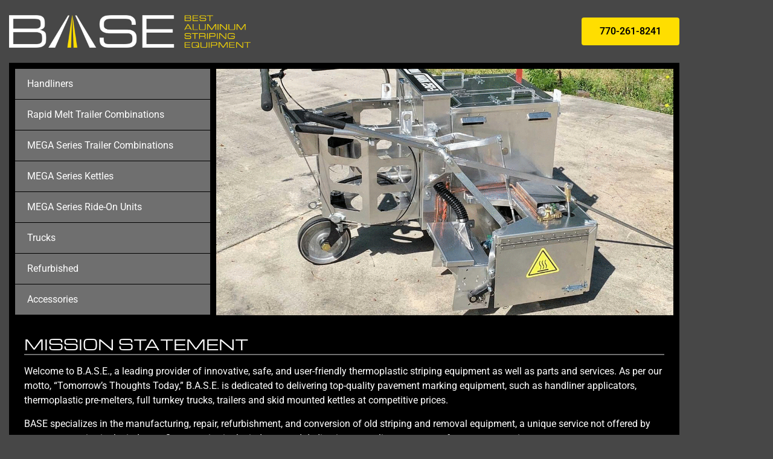

--- FILE ---
content_type: text/css
request_url: https://bestase.com/wp-content/uploads/elementor/css/post-40.css?ver=1768873652
body_size: 1000
content:
.elementor-40 .elementor-element.elementor-element-605baac.ob-is-breaking-bad > .elementor-container{justify-content:flex-start !important;flex-direction:row;}.elementor-40 .elementor-element.elementor-element-605baac.ob-is-breaking-bad.ob-bb-inner > .elementor-container{justify-content:flex-start !important;flex-direction:row;}.elementor-40 .elementor-element.elementor-element-605baac.ob-is-breaking-bad.ob-is-glider > .elementor-container.swiper-vertical{flex-direction:column;}.elementor-40 .elementor-element.elementor-element-605baac.ob-is-breaking-bad.ob-is-glider.ob-bb-inner > .elementor-container.swiper-vertical{flex-direction:column;}.elementor-40 .elementor-element.elementor-element-605baac.ob-is-breaking-bad.ob-bb-inner{width:100%;flex:unset;align-self:inherit;}.elementor-40 .elementor-element.elementor-element-23bced3.elementor-column{align-self:inherit;cursor:default;}.elementor-40 .elementor-element.elementor-element-23bced3 > .elementor-element-populated{padding:0px 15px 0px 15px;}.elementor-40 .elementor-element.elementor-element-9d50f4a.ob-is-breaking-bad > .elementor-container{justify-content:flex-start !important;flex-direction:row;}.elementor-40 .elementor-element.elementor-element-9d50f4a.ob-is-breaking-bad.ob-bb-inner > .elementor-container{justify-content:flex-start !important;flex-direction:row;}.elementor-40 .elementor-element.elementor-element-9d50f4a.ob-is-breaking-bad.ob-is-glider > .elementor-container.swiper-vertical{flex-direction:column;}.elementor-40 .elementor-element.elementor-element-9d50f4a.ob-is-breaking-bad.ob-is-glider.ob-bb-inner > .elementor-container.swiper-vertical{flex-direction:column;}.elementor-40 .elementor-element.elementor-element-9d50f4a.ob-is-breaking-bad.ob-bb-inner{width:100%;flex:unset;align-self:inherit;}.elementor-40 .elementor-element.elementor-element-29529fa.elementor-column{align-self:inherit;cursor:default;}.elementor-40 .elementor-element.elementor-element-29529fa > .elementor-element-populated{transition:background 0.3s, border 0.3s, border-radius 0.3s, box-shadow 0.3s;padding:0px 15px 0px 15px;}.elementor-40 .elementor-element.elementor-element-29529fa > .elementor-element-populated > .elementor-background-overlay{transition:background 0.3s, border-radius 0.3s, opacity 0.3s;}.elementor-40 .elementor-element.elementor-element-28b4293:not(.elementor-motion-effects-element-type-background), .elementor-40 .elementor-element.elementor-element-28b4293 > .elementor-motion-effects-container > .elementor-motion-effects-layer{background-color:var( --e-global-color-feeae51 );}.elementor-40 .elementor-element.elementor-element-28b4293.ob-is-breaking-bad > .elementor-container{justify-content:flex-start !important;flex-direction:row;}.elementor-40 .elementor-element.elementor-element-28b4293.ob-is-breaking-bad.ob-bb-inner > .elementor-container{justify-content:flex-start !important;flex-direction:row;}.elementor-40 .elementor-element.elementor-element-28b4293.ob-is-breaking-bad.ob-is-glider > .elementor-container.swiper-vertical{flex-direction:column;}.elementor-40 .elementor-element.elementor-element-28b4293.ob-is-breaking-bad.ob-is-glider.ob-bb-inner > .elementor-container.swiper-vertical{flex-direction:column;}.elementor-40 .elementor-element.elementor-element-28b4293.ob-is-breaking-bad.ob-bb-inner{width:100%;flex:unset;align-self:inherit;}.elementor-40 .elementor-element.elementor-element-28b4293{transition:background 0.3s, border 0.3s, border-radius 0.3s, box-shadow 0.3s;padding:0px 0px 0px 0px;}.elementor-40 .elementor-element.elementor-element-28b4293 > .elementor-background-overlay{transition:background 0.3s, border-radius 0.3s, opacity 0.3s;}.elementor-bc-flex-widget .elementor-40 .elementor-element.elementor-element-a1bef54.elementor-column .elementor-widget-wrap{align-items:center;}.elementor-40 .elementor-element.elementor-element-a1bef54.elementor-column.elementor-element[data-element_type="column"] > .elementor-widget-wrap.elementor-element-populated{align-content:center;align-items:center;}.elementor-40 .elementor-element.elementor-element-a1bef54 > .elementor-widget-wrap > .elementor-widget:not(.elementor-widget__width-auto):not(.elementor-widget__width-initial):not(:last-child):not(.elementor-absolute){margin-block-end:0px;}.elementor-40 .elementor-element.elementor-element-a1bef54.elementor-column{width:100%;align-self:inherit;cursor:default;}.elementor-40 .elementor-element.elementor-element-a1bef54 > .elementor-element-populated{padding:25px 25px 25px 25px;}.elementor-40 .elementor-element.elementor-element-b9e864b.ob-harakiri{writing-mode:inherit;}.elementor-40 .elementor-element.elementor-element-b9e864b.ob-harakiri .elementor-heading-title{writing-mode:inherit;}.elementor-40 .elementor-element.elementor-element-b9e864b.ob-harakiri div{writing-mode:inherit;}.elementor-40 .elementor-element.elementor-element-b9e864b .elementor-heading-title{font-family:"Michroma", Sans-serif;font-weight:400;text-transform:uppercase;color:var( --e-global-color-ec36a9e );}.elementor-40 .elementor-element.elementor-element-b9e864b.ob-harakiri > div, .elementor-40 .elementor-element.elementor-element-b9e864b.ob-harakiri > h1, .elementor-40 .elementor-element.elementor-element-b9e864b.ob-harakiri > h2, .elementor-40 .elementor-element.elementor-element-b9e864b.ob-harakiri > h3, .elementor-40 .elementor-element.elementor-element-b9e864b.ob-harakiri > h4, .elementor-40 .elementor-element.elementor-element-b9e864b.ob-harakiri > h5, .elementor-40 .elementor-element.elementor-element-b9e864b.ob-harakiri > h6, .elementor-40 .elementor-element.elementor-element-b9e864b.ob-harakiri > p{transform:rotate(0deg);}.elementor-40 .elementor-element.elementor-element-b9e864b > div{text-indent:0px;mix-blend-mode:inherit;}.elementor-40 .elementor-element.elementor-element-08ca74c{--divider-border-style:solid;--divider-color:var( --e-global-color-952ff05 );--divider-border-width:2px;}.elementor-40 .elementor-element.elementor-element-08ca74c > .elementor-widget-container{margin:5px 0px 0px 0px;}.elementor-40 .elementor-element.elementor-element-08ca74c .elementor-divider-separator{width:100%;}.elementor-40 .elementor-element.elementor-element-08ca74c .elementor-divider{padding-block-start:0px;padding-block-end:0px;}.elementor-40 .elementor-element.elementor-element-6bc342b.ob-harakiri{writing-mode:inherit;}.elementor-40 .elementor-element.elementor-element-6bc342b.ob-harakiri .elementor-heading-title{writing-mode:inherit;}.elementor-40 .elementor-element.elementor-element-6bc342b.ob-harakiri div{writing-mode:inherit;}.elementor-40 .elementor-element.elementor-element-6bc342b > .elementor-widget-container{margin:15px 0px 0px 0px;}.elementor-40 .elementor-element.elementor-element-6bc342b{color:var( --e-global-color-ec36a9e );}.elementor-40 .elementor-element.elementor-element-6bc342b.ob-harakiri > div, .elementor-40 .elementor-element.elementor-element-6bc342b.ob-harakiri > h1, .elementor-40 .elementor-element.elementor-element-6bc342b.ob-harakiri > h2, .elementor-40 .elementor-element.elementor-element-6bc342b.ob-harakiri > h3, .elementor-40 .elementor-element.elementor-element-6bc342b.ob-harakiri > h4, .elementor-40 .elementor-element.elementor-element-6bc342b.ob-harakiri > h5, .elementor-40 .elementor-element.elementor-element-6bc342b.ob-harakiri > h6, .elementor-40 .elementor-element.elementor-element-6bc342b.ob-harakiri > p{transform:rotate(0deg);}.elementor-40 .elementor-element.elementor-element-6bc342b > div{text-indent:0px;mix-blend-mode:inherit;}.elementor-40 .elementor-element.elementor-element-1547067.ob-harakiri{writing-mode:inherit;}.elementor-40 .elementor-element.elementor-element-1547067.ob-harakiri .elementor-heading-title{writing-mode:inherit;}.elementor-40 .elementor-element.elementor-element-1547067.ob-harakiri div{writing-mode:inherit;}.elementor-40 .elementor-element.elementor-element-1547067 > .elementor-widget-container{margin:15px 0px 0px 0px;}.elementor-40 .elementor-element.elementor-element-1547067{font-size:20px;color:var( --e-global-color-ec36a9e );}.elementor-40 .elementor-element.elementor-element-1547067.ob-harakiri > div, .elementor-40 .elementor-element.elementor-element-1547067.ob-harakiri > h1, .elementor-40 .elementor-element.elementor-element-1547067.ob-harakiri > h2, .elementor-40 .elementor-element.elementor-element-1547067.ob-harakiri > h3, .elementor-40 .elementor-element.elementor-element-1547067.ob-harakiri > h4, .elementor-40 .elementor-element.elementor-element-1547067.ob-harakiri > h5, .elementor-40 .elementor-element.elementor-element-1547067.ob-harakiri > h6, .elementor-40 .elementor-element.elementor-element-1547067.ob-harakiri > p{transform:rotate(0deg);}.elementor-40 .elementor-element.elementor-element-1547067 > div{text-indent:0px;mix-blend-mode:inherit;}html, body{overflow-x:auto;}@media(max-width:1024px){.elementor-40 .elementor-element.elementor-element-b9e864b .elementor-heading-title{font-size:20px;}.elementor-40 .elementor-element.elementor-element-1547067{font-size:16px;}}@media(max-width:767px){.elementor-40 .elementor-element.elementor-element-23bced3 > .elementor-element-populated{padding:0px 5px 0px 5px;}.elementor-40 .elementor-element.elementor-element-29529fa > .elementor-element-populated{padding:0px 5px 0px 5px;}.elementor-40 .elementor-element.elementor-element-a1bef54.elementor-column{width:100%;}.elementor-40 .elementor-element.elementor-element-a1bef54 > .elementor-element-populated{padding:10px 10px 10px 10px;}.elementor-40 .elementor-element.elementor-element-b9e864b .elementor-heading-title{font-size:16px;}}

--- FILE ---
content_type: text/css
request_url: https://bestase.com/wp-content/uploads/elementor/css/post-14.css?ver=1768873652
body_size: 740
content:
.elementor-14 .elementor-element.elementor-element-a1d6807.ob-is-breaking-bad > .elementor-container{justify-content:flex-start !important;flex-direction:row;}.elementor-14 .elementor-element.elementor-element-a1d6807.ob-is-breaking-bad.ob-bb-inner > .elementor-container{justify-content:flex-start !important;flex-direction:row;}.elementor-14 .elementor-element.elementor-element-a1d6807.ob-is-breaking-bad.ob-is-glider > .elementor-container.swiper-vertical{flex-direction:column;}.elementor-14 .elementor-element.elementor-element-a1d6807.ob-is-breaking-bad.ob-is-glider.ob-bb-inner > .elementor-container.swiper-vertical{flex-direction:column;}.elementor-14 .elementor-element.elementor-element-a1d6807.ob-is-breaking-bad.ob-bb-inner{width:100%;flex:unset;align-self:inherit;}.elementor-14 .elementor-element.elementor-element-a1d6807{padding:10px 0px 10px 0px;}.elementor-bc-flex-widget .elementor-14 .elementor-element.elementor-element-99d4dbe.elementor-column .elementor-widget-wrap{align-items:center;}.elementor-14 .elementor-element.elementor-element-99d4dbe.elementor-column.elementor-element[data-element_type="column"] > .elementor-widget-wrap.elementor-element-populated{align-content:center;align-items:center;}.elementor-14 .elementor-element.elementor-element-99d4dbe.elementor-column{width:50%;align-self:inherit;cursor:default;}.elementor-14 .elementor-element.elementor-element-ff4ba98{text-align:start;}.elementor-14 .elementor-element.elementor-element-ff4ba98 img{width:400px;}.elementor-bc-flex-widget .elementor-14 .elementor-element.elementor-element-75501a5.elementor-column .elementor-widget-wrap{align-items:center;}.elementor-14 .elementor-element.elementor-element-75501a5.elementor-column.elementor-element[data-element_type="column"] > .elementor-widget-wrap.elementor-element-populated{align-content:center;align-items:center;}.elementor-14 .elementor-element.elementor-element-75501a5.elementor-column > .elementor-widget-wrap{justify-content:flex-end;}.elementor-14 .elementor-element.elementor-element-75501a5.elementor-column{width:50%;align-self:inherit;cursor:default;}.elementor-14 .elementor-element.elementor-element-5a4294d .elementor-button{background-color:var( --e-global-color-1222565 );font-family:"Roboto", Sans-serif;font-weight:600;fill:var( --e-global-color-feeae51 );color:var( --e-global-color-feeae51 );}.elementor-14 .elementor-element.elementor-element-5a4294d .elementor-button:hover, .elementor-14 .elementor-element.elementor-element-5a4294d .elementor-button:focus{background-color:var( --e-global-color-a932ba4 );}.elementor-14 .elementor-element.elementor-element-5a4294d{width:auto;max-width:auto;align-self:center;}.elementor-bc-flex-widget .elementor-14 .elementor-element.elementor-element-25181f2.elementor-column .elementor-widget-wrap{align-items:center;}.elementor-14 .elementor-element.elementor-element-25181f2.elementor-column.elementor-element[data-element_type="column"] > .elementor-widget-wrap.elementor-element-populated{align-content:center;align-items:center;}.elementor-14 .elementor-element.elementor-element-25181f2.elementor-column > .elementor-widget-wrap{justify-content:flex-end;}.elementor-14 .elementor-element.elementor-element-25181f2.elementor-column{width:100%;align-self:inherit;cursor:default;}.elementor-14 .elementor-element.elementor-element-9c3ebc4{width:auto;max-width:auto;}.elementor-14 .elementor-element.elementor-element-9c3ebc4 .elementor-icon-wrapper{text-align:end;}.elementor-14 .elementor-element.elementor-element-9c3ebc4.elementor-view-stacked .elementor-icon{background-color:var( --e-global-color-1222565 );}.elementor-14 .elementor-element.elementor-element-9c3ebc4.elementor-view-framed .elementor-icon, .elementor-14 .elementor-element.elementor-element-9c3ebc4.elementor-view-default .elementor-icon{color:var( --e-global-color-1222565 );border-color:var( --e-global-color-1222565 );}.elementor-14 .elementor-element.elementor-element-9c3ebc4.elementor-view-framed .elementor-icon, .elementor-14 .elementor-element.elementor-element-9c3ebc4.elementor-view-default .elementor-icon svg{fill:var( --e-global-color-1222565 );}.elementor-14 .elementor-element.elementor-element-9c3ebc4.elementor-view-stacked .elementor-icon:hover{background-color:var( --e-global-color-a932ba4 );}.elementor-14 .elementor-element.elementor-element-9c3ebc4.elementor-view-framed .elementor-icon:hover, .elementor-14 .elementor-element.elementor-element-9c3ebc4.elementor-view-default .elementor-icon:hover{color:var( --e-global-color-a932ba4 );border-color:var( --e-global-color-a932ba4 );}.elementor-14 .elementor-element.elementor-element-9c3ebc4.elementor-view-framed .elementor-icon:hover, .elementor-14 .elementor-element.elementor-element-9c3ebc4.elementor-view-default .elementor-icon:hover svg{fill:var( --e-global-color-a932ba4 );}@media(max-width:1024px){.elementor-14 .elementor-element.elementor-element-a1d6807{padding:10px 10px 10px 10px;}.elementor-14 .elementor-element.elementor-element-99d4dbe.elementor-column{width:40%;}.elementor-14 .elementor-element.elementor-element-99d4dbe > .elementor-element-populated{padding:5px 5px 5px 5px;}.elementor-14 .elementor-element.elementor-element-ff4ba98{text-align:start;}.elementor-14 .elementor-element.elementor-element-ff4ba98 img{width:300px;}.elementor-14 .elementor-element.elementor-element-75501a5.elementor-column > .elementor-widget-wrap{justify-content:flex-end;}.elementor-14 .elementor-element.elementor-element-75501a5.elementor-column{width:50%;}.elementor-14 .elementor-element.elementor-element-25181f2.elementor-column{width:10%;}.elementor-14 .elementor-element.elementor-element-25181f2 > .elementor-element-populated{padding:5px 5px 5px 5px;}}@media(max-width:767px){.elementor-14 .elementor-element.elementor-element-a1d6807{padding:10px 10px 10px 10px;}.elementor-14 .elementor-element.elementor-element-99d4dbe.elementor-column{width:45%;}.elementor-14 .elementor-element.elementor-element-99d4dbe > .elementor-element-populated{padding:0px 0px 0px 0px;}.elementor-14 .elementor-element.elementor-element-ff4ba98 img{width:100%;}.elementor-bc-flex-widget .elementor-14 .elementor-element.elementor-element-75501a5.elementor-column .elementor-widget-wrap{align-items:center;}.elementor-14 .elementor-element.elementor-element-75501a5.elementor-column.elementor-element[data-element_type="column"] > .elementor-widget-wrap.elementor-element-populated{align-content:center;align-items:center;}.elementor-14 .elementor-element.elementor-element-75501a5.elementor-column > .elementor-widget-wrap{justify-content:flex-end;}.elementor-14 .elementor-element.elementor-element-75501a5.elementor-column{width:calc(55% - 40px);}.elementor-14 .elementor-element.elementor-element-75501a5 > .elementor-element-populated{padding:0px 0px 0px 15px;}.elementor-14 .elementor-element.elementor-element-5a4294d > .elementor-widget-container{margin:0px 0px 0px 0px;}.elementor-14 .elementor-element.elementor-element-5a4294d .elementor-button{font-size:12px;padding:10px 15px 10px 15px;}.elementor-bc-flex-widget .elementor-14 .elementor-element.elementor-element-25181f2.elementor-column .elementor-widget-wrap{align-items:center;}.elementor-14 .elementor-element.elementor-element-25181f2.elementor-column.elementor-element[data-element_type="column"] > .elementor-widget-wrap.elementor-element-populated{align-content:center;align-items:center;}.elementor-14 .elementor-element.elementor-element-25181f2.elementor-column{width:40px;}.elementor-14 .elementor-element.elementor-element-25181f2 > .elementor-element-populated{padding:0px 0px 0px 0px;}.elementor-14 .elementor-element.elementor-element-9c3ebc4 .elementor-icon{font-size:30px;}.elementor-14 .elementor-element.elementor-element-9c3ebc4 .elementor-icon svg{height:30px;}}

--- FILE ---
content_type: text/css
request_url: https://bestase.com/wp-content/uploads/elementor/css/post-108.css?ver=1768873652
body_size: 1823
content:
.elementor-108 .elementor-element.elementor-element-3401843a.ob-is-breaking-bad > .elementor-container{justify-content:flex-start !important;flex-direction:row;}.elementor-108 .elementor-element.elementor-element-3401843a.ob-is-breaking-bad.ob-bb-inner > .elementor-container{justify-content:flex-start !important;flex-direction:row;}.elementor-108 .elementor-element.elementor-element-3401843a.ob-is-breaking-bad.ob-is-glider > .elementor-container.swiper-vertical{flex-direction:column;}.elementor-108 .elementor-element.elementor-element-3401843a.ob-is-breaking-bad.ob-is-glider.ob-bb-inner > .elementor-container.swiper-vertical{flex-direction:column;}.elementor-108 .elementor-element.elementor-element-3401843a.ob-is-breaking-bad.ob-bb-inner{width:100%;flex:unset;align-self:inherit;}.elementor-108 .elementor-element.elementor-element-3401843a{padding:15px 0px 60px 0px;}.elementor-108 .elementor-element.elementor-element-3e7fbbaa.elementor-column{align-self:inherit;cursor:default;}.elementor-108 .elementor-element.elementor-element-3e7fbbaa > .elementor-element-populated{transition:background 0.3s, border 0.3s, border-radius 0.3s, box-shadow 0.3s;padding:0px 15px 0px 15px;}.elementor-108 .elementor-element.elementor-element-3e7fbbaa > .elementor-element-populated > .elementor-background-overlay{transition:background 0.3s, border-radius 0.3s, opacity 0.3s;}.elementor-108 .elementor-element.elementor-element-5dcf57ae.ob-is-breaking-bad > .elementor-container{justify-content:flex-start !important;flex-direction:row;}.elementor-108 .elementor-element.elementor-element-5dcf57ae.ob-is-breaking-bad.ob-bb-inner > .elementor-container{justify-content:flex-start !important;flex-direction:row;}.elementor-108 .elementor-element.elementor-element-5dcf57ae.ob-is-breaking-bad.ob-is-glider > .elementor-container.swiper-vertical{flex-direction:column;}.elementor-108 .elementor-element.elementor-element-5dcf57ae.ob-is-breaking-bad.ob-is-glider.ob-bb-inner > .elementor-container.swiper-vertical{flex-direction:column;}.elementor-108 .elementor-element.elementor-element-5dcf57ae.ob-is-breaking-bad.ob-bb-inner{width:100%;flex:unset;align-self:inherit;}.elementor-108 .elementor-element.elementor-element-5dcf57ae{transition:background 0.3s, border 0.3s, border-radius 0.3s, box-shadow 0.3s;padding:0px 0px 0px 0px;}.elementor-108 .elementor-element.elementor-element-5dcf57ae > .elementor-background-overlay{transition:background 0.3s, border-radius 0.3s, opacity 0.3s;}.elementor-bc-flex-widget .elementor-108 .elementor-element.elementor-element-48b6135.elementor-column .elementor-widget-wrap{align-items:center;}.elementor-108 .elementor-element.elementor-element-48b6135.elementor-column.elementor-element[data-element_type="column"] > .elementor-widget-wrap.elementor-element-populated{align-content:center;align-items:center;}.elementor-108 .elementor-element.elementor-element-48b6135.elementor-column{width:240px;align-self:inherit;cursor:default;}.elementor-108 .elementor-element.elementor-element-48b6135 > .elementor-element-populated{padding:0px 0px 0px 0px;}.elementor-bc-flex-widget .elementor-108 .elementor-element.elementor-element-84b2b59.elementor-column .elementor-widget-wrap{align-items:center;}.elementor-108 .elementor-element.elementor-element-84b2b59.elementor-column.elementor-element[data-element_type="column"] > .elementor-widget-wrap.elementor-element-populated{align-content:center;align-items:center;}.elementor-108 .elementor-element.elementor-element-84b2b59.elementor-column > .elementor-widget-wrap{justify-content:flex-end;}.elementor-108 .elementor-element.elementor-element-84b2b59.elementor-column{width:calc(100% - 240px);align-self:inherit;cursor:default;}.elementor-108 .elementor-element.elementor-element-84b2b59 > .elementor-element-populated{padding:0px 0px 0px 0px;}.elementor-108 .elementor-element.elementor-element-ce13588.ob-harakiri{writing-mode:inherit;}.elementor-108 .elementor-element.elementor-element-ce13588.ob-harakiri .elementor-heading-title{writing-mode:inherit;}.elementor-108 .elementor-element.elementor-element-ce13588.ob-harakiri div{writing-mode:inherit;}.elementor-108 .elementor-element.elementor-element-ce13588{width:auto;max-width:auto;}.elementor-108 .elementor-element.elementor-element-ce13588 > .elementor-widget-container{margin:0px 15px 0px 15px;padding:8px 0px 8px 0px;border-style:solid;border-width:0px 0px 3px 0px;border-color:#6F6F6F00;}.elementor-108 .elementor-element.elementor-element-ce13588:hover .elementor-widget-container{border-style:solid;border-color:var( --e-global-color-1222565 );}.elementor-108 .elementor-element.elementor-element-ce13588 .elementor-heading-title{color:var( --e-global-color-ec36a9e );}.elementor-108 .elementor-element.elementor-element-ce13588.ob-harakiri > div, .elementor-108 .elementor-element.elementor-element-ce13588.ob-harakiri > h1, .elementor-108 .elementor-element.elementor-element-ce13588.ob-harakiri > h2, .elementor-108 .elementor-element.elementor-element-ce13588.ob-harakiri > h3, .elementor-108 .elementor-element.elementor-element-ce13588.ob-harakiri > h4, .elementor-108 .elementor-element.elementor-element-ce13588.ob-harakiri > h5, .elementor-108 .elementor-element.elementor-element-ce13588.ob-harakiri > h6, .elementor-108 .elementor-element.elementor-element-ce13588.ob-harakiri > p{transform:rotate(0deg);}.elementor-108 .elementor-element.elementor-element-ce13588 > div{text-indent:0px;mix-blend-mode:inherit;}.elementor-108 .elementor-element.elementor-element-584bffc.ob-harakiri{writing-mode:inherit;}.elementor-108 .elementor-element.elementor-element-584bffc.ob-harakiri .elementor-heading-title{writing-mode:inherit;}.elementor-108 .elementor-element.elementor-element-584bffc.ob-harakiri div{writing-mode:inherit;}.elementor-108 .elementor-element.elementor-element-584bffc{width:auto;max-width:auto;}.elementor-108 .elementor-element.elementor-element-584bffc > .elementor-widget-container{margin:0px 15px 0px 15px;padding:8px 0px 8px 0px;border-style:solid;border-width:0px 0px 3px 0px;border-color:#6F6F6F00;}.elementor-108 .elementor-element.elementor-element-584bffc:hover .elementor-widget-container{border-style:solid;border-color:var( --e-global-color-1222565 );}.elementor-108 .elementor-element.elementor-element-584bffc .elementor-heading-title{color:var( --e-global-color-ec36a9e );}.elementor-108 .elementor-element.elementor-element-584bffc.ob-harakiri > div, .elementor-108 .elementor-element.elementor-element-584bffc.ob-harakiri > h1, .elementor-108 .elementor-element.elementor-element-584bffc.ob-harakiri > h2, .elementor-108 .elementor-element.elementor-element-584bffc.ob-harakiri > h3, .elementor-108 .elementor-element.elementor-element-584bffc.ob-harakiri > h4, .elementor-108 .elementor-element.elementor-element-584bffc.ob-harakiri > h5, .elementor-108 .elementor-element.elementor-element-584bffc.ob-harakiri > h6, .elementor-108 .elementor-element.elementor-element-584bffc.ob-harakiri > p{transform:rotate(0deg);}.elementor-108 .elementor-element.elementor-element-584bffc > div{text-indent:0px;mix-blend-mode:inherit;}.elementor-108 .elementor-element.elementor-element-0b2b23b.ob-harakiri{writing-mode:inherit;}.elementor-108 .elementor-element.elementor-element-0b2b23b.ob-harakiri .elementor-heading-title{writing-mode:inherit;}.elementor-108 .elementor-element.elementor-element-0b2b23b.ob-harakiri div{writing-mode:inherit;}.elementor-108 .elementor-element.elementor-element-0b2b23b{width:auto;max-width:auto;}.elementor-108 .elementor-element.elementor-element-0b2b23b > .elementor-widget-container{margin:0px 15px 0px 15px;padding:8px 0px 8px 0px;border-style:solid;border-width:0px 0px 3px 0px;border-color:#6F6F6F00;}.elementor-108 .elementor-element.elementor-element-0b2b23b:hover .elementor-widget-container{border-style:solid;border-color:var( --e-global-color-1222565 );}.elementor-108 .elementor-element.elementor-element-0b2b23b .elementor-heading-title{color:var( --e-global-color-ec36a9e );}.elementor-108 .elementor-element.elementor-element-0b2b23b.ob-harakiri > div, .elementor-108 .elementor-element.elementor-element-0b2b23b.ob-harakiri > h1, .elementor-108 .elementor-element.elementor-element-0b2b23b.ob-harakiri > h2, .elementor-108 .elementor-element.elementor-element-0b2b23b.ob-harakiri > h3, .elementor-108 .elementor-element.elementor-element-0b2b23b.ob-harakiri > h4, .elementor-108 .elementor-element.elementor-element-0b2b23b.ob-harakiri > h5, .elementor-108 .elementor-element.elementor-element-0b2b23b.ob-harakiri > h6, .elementor-108 .elementor-element.elementor-element-0b2b23b.ob-harakiri > p{transform:rotate(0deg);}.elementor-108 .elementor-element.elementor-element-0b2b23b > div{text-indent:0px;mix-blend-mode:inherit;}.elementor-108 .elementor-element.elementor-element-78e06e7.ob-harakiri{writing-mode:inherit;}.elementor-108 .elementor-element.elementor-element-78e06e7.ob-harakiri .elementor-heading-title{writing-mode:inherit;}.elementor-108 .elementor-element.elementor-element-78e06e7.ob-harakiri div{writing-mode:inherit;}.elementor-108 .elementor-element.elementor-element-78e06e7{width:auto;max-width:auto;}.elementor-108 .elementor-element.elementor-element-78e06e7 > .elementor-widget-container{margin:0px 15px 0px 15px;padding:8px 0px 8px 0px;border-style:solid;border-width:0px 0px 3px 0px;border-color:#6F6F6F00;}.elementor-108 .elementor-element.elementor-element-78e06e7:hover .elementor-widget-container{border-style:solid;border-color:var( --e-global-color-1222565 );}.elementor-108 .elementor-element.elementor-element-78e06e7 .elementor-heading-title{color:var( --e-global-color-ec36a9e );}.elementor-108 .elementor-element.elementor-element-78e06e7.ob-harakiri > div, .elementor-108 .elementor-element.elementor-element-78e06e7.ob-harakiri > h1, .elementor-108 .elementor-element.elementor-element-78e06e7.ob-harakiri > h2, .elementor-108 .elementor-element.elementor-element-78e06e7.ob-harakiri > h3, .elementor-108 .elementor-element.elementor-element-78e06e7.ob-harakiri > h4, .elementor-108 .elementor-element.elementor-element-78e06e7.ob-harakiri > h5, .elementor-108 .elementor-element.elementor-element-78e06e7.ob-harakiri > h6, .elementor-108 .elementor-element.elementor-element-78e06e7.ob-harakiri > p{transform:rotate(0deg);}.elementor-108 .elementor-element.elementor-element-78e06e7 > div{text-indent:0px;mix-blend-mode:inherit;}.elementor-108 .elementor-element.elementor-element-9b3b0c6.ob-harakiri{writing-mode:inherit;}.elementor-108 .elementor-element.elementor-element-9b3b0c6.ob-harakiri .elementor-heading-title{writing-mode:inherit;}.elementor-108 .elementor-element.elementor-element-9b3b0c6.ob-harakiri div{writing-mode:inherit;}.elementor-108 .elementor-element.elementor-element-9b3b0c6{width:auto;max-width:auto;}.elementor-108 .elementor-element.elementor-element-9b3b0c6 > .elementor-widget-container{margin:0px 15px 0px 15px;padding:8px 0px 8px 0px;border-style:solid;border-width:0px 0px 3px 0px;border-color:#6F6F6F00;}.elementor-108 .elementor-element.elementor-element-9b3b0c6:hover .elementor-widget-container{border-style:solid;border-color:var( --e-global-color-1222565 );}.elementor-108 .elementor-element.elementor-element-9b3b0c6 .elementor-heading-title{color:var( --e-global-color-ec36a9e );}.elementor-108 .elementor-element.elementor-element-9b3b0c6.ob-harakiri > div, .elementor-108 .elementor-element.elementor-element-9b3b0c6.ob-harakiri > h1, .elementor-108 .elementor-element.elementor-element-9b3b0c6.ob-harakiri > h2, .elementor-108 .elementor-element.elementor-element-9b3b0c6.ob-harakiri > h3, .elementor-108 .elementor-element.elementor-element-9b3b0c6.ob-harakiri > h4, .elementor-108 .elementor-element.elementor-element-9b3b0c6.ob-harakiri > h5, .elementor-108 .elementor-element.elementor-element-9b3b0c6.ob-harakiri > h6, .elementor-108 .elementor-element.elementor-element-9b3b0c6.ob-harakiri > p{transform:rotate(0deg);}.elementor-108 .elementor-element.elementor-element-9b3b0c6 > div{text-indent:0px;mix-blend-mode:inherit;}.elementor-108 .elementor-element.elementor-element-0b9c03d.ob-harakiri{writing-mode:inherit;}.elementor-108 .elementor-element.elementor-element-0b9c03d.ob-harakiri .elementor-heading-title{writing-mode:inherit;}.elementor-108 .elementor-element.elementor-element-0b9c03d.ob-harakiri div{writing-mode:inherit;}.elementor-108 .elementor-element.elementor-element-0b9c03d{width:auto;max-width:auto;}.elementor-108 .elementor-element.elementor-element-0b9c03d > .elementor-widget-container{margin:0px 0px 0px 15px;padding:8px 0px 8px 0px;border-style:solid;border-width:0px 0px 3px 0px;border-color:#6F6F6F00;}.elementor-108 .elementor-element.elementor-element-0b9c03d:hover .elementor-widget-container{border-style:solid;border-color:var( --e-global-color-1222565 );}.elementor-108 .elementor-element.elementor-element-0b9c03d .elementor-heading-title{color:var( --e-global-color-ec36a9e );}.elementor-108 .elementor-element.elementor-element-0b9c03d.ob-harakiri > div, .elementor-108 .elementor-element.elementor-element-0b9c03d.ob-harakiri > h1, .elementor-108 .elementor-element.elementor-element-0b9c03d.ob-harakiri > h2, .elementor-108 .elementor-element.elementor-element-0b9c03d.ob-harakiri > h3, .elementor-108 .elementor-element.elementor-element-0b9c03d.ob-harakiri > h4, .elementor-108 .elementor-element.elementor-element-0b9c03d.ob-harakiri > h5, .elementor-108 .elementor-element.elementor-element-0b9c03d.ob-harakiri > h6, .elementor-108 .elementor-element.elementor-element-0b9c03d.ob-harakiri > p{transform:rotate(0deg);}.elementor-108 .elementor-element.elementor-element-0b9c03d > div{text-indent:0px;mix-blend-mode:inherit;}.elementor-bc-flex-widget .elementor-108 .elementor-element.elementor-element-bbaf64e.elementor-column .elementor-widget-wrap{align-items:flex-start;}.elementor-108 .elementor-element.elementor-element-bbaf64e.elementor-column.elementor-element[data-element_type="column"] > .elementor-widget-wrap.elementor-element-populated{align-content:flex-start;align-items:flex-start;}.elementor-108 .elementor-element.elementor-element-bbaf64e.elementor-column > .elementor-widget-wrap{justify-content:flex-end;}.elementor-108 .elementor-element.elementor-element-bbaf64e.elementor-column{width:50%;align-self:inherit;cursor:default;}.elementor-108 .elementor-element.elementor-element-bbaf64e > .elementor-element-populated{padding:0px 0px 0px 0px;}.elementor-108 .elementor-element.elementor-element-56abfeb.ob-harakiri{writing-mode:inherit;}.elementor-108 .elementor-element.elementor-element-56abfeb.ob-harakiri .elementor-heading-title{writing-mode:inherit;}.elementor-108 .elementor-element.elementor-element-56abfeb.ob-harakiri div{writing-mode:inherit;}.elementor-108 .elementor-element.elementor-element-56abfeb > .elementor-widget-container{margin:15px 0px 0px 0px;}.elementor-108 .elementor-element.elementor-element-56abfeb{text-align:start;color:var( --e-global-color-ec36a9e );}.elementor-108 .elementor-element.elementor-element-56abfeb.ob-harakiri > div, .elementor-108 .elementor-element.elementor-element-56abfeb.ob-harakiri > h1, .elementor-108 .elementor-element.elementor-element-56abfeb.ob-harakiri > h2, .elementor-108 .elementor-element.elementor-element-56abfeb.ob-harakiri > h3, .elementor-108 .elementor-element.elementor-element-56abfeb.ob-harakiri > h4, .elementor-108 .elementor-element.elementor-element-56abfeb.ob-harakiri > h5, .elementor-108 .elementor-element.elementor-element-56abfeb.ob-harakiri > h6, .elementor-108 .elementor-element.elementor-element-56abfeb.ob-harakiri > p{transform:rotate(0deg);}.elementor-108 .elementor-element.elementor-element-56abfeb > div{text-indent:0px;mix-blend-mode:inherit;}.elementor-bc-flex-widget .elementor-108 .elementor-element.elementor-element-106ec29.elementor-column .elementor-widget-wrap{align-items:flex-start;}.elementor-108 .elementor-element.elementor-element-106ec29.elementor-column.elementor-element[data-element_type="column"] > .elementor-widget-wrap.elementor-element-populated{align-content:flex-start;align-items:flex-start;}.elementor-108 .elementor-element.elementor-element-106ec29.elementor-column > .elementor-widget-wrap{justify-content:flex-end;}.elementor-108 .elementor-element.elementor-element-106ec29 > .elementor-widget-wrap > .elementor-widget:not(.elementor-widget__width-auto):not(.elementor-widget__width-initial):not(:last-child):not(.elementor-absolute){margin-block-end:10px;}.elementor-108 .elementor-element.elementor-element-106ec29.elementor-column{width:50%;align-self:inherit;cursor:default;}.elementor-108 .elementor-element.elementor-element-106ec29 > .elementor-element-populated{padding:0px 0px 0px 0px;}.elementor-108 .elementor-element.elementor-element-61829ff.ob-harakiri{writing-mode:inherit;}.elementor-108 .elementor-element.elementor-element-61829ff.ob-harakiri .elementor-heading-title{writing-mode:inherit;}.elementor-108 .elementor-element.elementor-element-61829ff.ob-harakiri div{writing-mode:inherit;}.elementor-108 .elementor-element.elementor-element-61829ff > .elementor-widget-container{margin:15px 0px 0px 0px;}.elementor-108 .elementor-element.elementor-element-61829ff{text-align:end;color:#FFDE00;}.elementor-108 .elementor-element.elementor-element-61829ff.ob-harakiri > div, .elementor-108 .elementor-element.elementor-element-61829ff.ob-harakiri > h1, .elementor-108 .elementor-element.elementor-element-61829ff.ob-harakiri > h2, .elementor-108 .elementor-element.elementor-element-61829ff.ob-harakiri > h3, .elementor-108 .elementor-element.elementor-element-61829ff.ob-harakiri > h4, .elementor-108 .elementor-element.elementor-element-61829ff.ob-harakiri > h5, .elementor-108 .elementor-element.elementor-element-61829ff.ob-harakiri > h6, .elementor-108 .elementor-element.elementor-element-61829ff.ob-harakiri > p{transform:rotate(0deg);}.elementor-108 .elementor-element.elementor-element-61829ff > div{text-indent:0px;mix-blend-mode:inherit;}.elementor-108 .elementor-element.elementor-element-0cf2fcf.ob-is-breaking-bad > .elementor-container{justify-content:flex-start !important;flex-direction:row;}.elementor-108 .elementor-element.elementor-element-0cf2fcf.ob-is-breaking-bad.ob-bb-inner > .elementor-container{justify-content:flex-start !important;flex-direction:row;}.elementor-108 .elementor-element.elementor-element-0cf2fcf.ob-is-breaking-bad.ob-is-glider > .elementor-container.swiper-vertical{flex-direction:column;}.elementor-108 .elementor-element.elementor-element-0cf2fcf.ob-is-breaking-bad.ob-is-glider.ob-bb-inner > .elementor-container.swiper-vertical{flex-direction:column;}.elementor-108 .elementor-element.elementor-element-0cf2fcf.ob-is-breaking-bad.ob-bb-inner{width:100%;flex:unset;align-self:inherit;}.elementor-108 .elementor-element.elementor-element-0cf2fcf{padding:30px 0px 5px 0px;}.elementor-108 .elementor-element.elementor-element-4107a69.elementor-column{align-self:inherit;cursor:default;}.elementor-108 .elementor-element.elementor-element-4107a69 > .elementor-element-populated{transition:background 0.3s, border 0.3s, border-radius 0.3s, box-shadow 0.3s;padding:0px 15px 0px 15px;}.elementor-108 .elementor-element.elementor-element-4107a69 > .elementor-element-populated > .elementor-background-overlay{transition:background 0.3s, border-radius 0.3s, opacity 0.3s;}.elementor-108 .elementor-element.elementor-element-d833cb2.ob-is-breaking-bad > .elementor-container{justify-content:flex-start !important;flex-direction:row;}.elementor-108 .elementor-element.elementor-element-d833cb2.ob-is-breaking-bad.ob-bb-inner > .elementor-container{justify-content:flex-start !important;flex-direction:row;}.elementor-108 .elementor-element.elementor-element-d833cb2.ob-is-breaking-bad.ob-is-glider > .elementor-container.swiper-vertical{flex-direction:column;}.elementor-108 .elementor-element.elementor-element-d833cb2.ob-is-breaking-bad.ob-is-glider.ob-bb-inner > .elementor-container.swiper-vertical{flex-direction:column;}.elementor-108 .elementor-element.elementor-element-d833cb2.ob-is-breaking-bad.ob-bb-inner{width:100%;flex:unset;align-self:inherit;}.elementor-108 .elementor-element.elementor-element-d833cb2{transition:background 0.3s, border 0.3s, border-radius 0.3s, box-shadow 0.3s;padding:0px 0px 0px 0px;}.elementor-108 .elementor-element.elementor-element-d833cb2 > .elementor-background-overlay{transition:background 0.3s, border-radius 0.3s, opacity 0.3s;}.elementor-bc-flex-widget .elementor-108 .elementor-element.elementor-element-f3f83cd.elementor-column .elementor-widget-wrap{align-items:center;}.elementor-108 .elementor-element.elementor-element-f3f83cd.elementor-column.elementor-element[data-element_type="column"] > .elementor-widget-wrap.elementor-element-populated{align-content:center;align-items:center;}.elementor-108 .elementor-element.elementor-element-f3f83cd.elementor-column > .elementor-widget-wrap{justify-content:center;}.elementor-108 .elementor-element.elementor-element-f3f83cd.elementor-column{align-self:inherit;cursor:default;}.elementor-108 .elementor-element.elementor-element-016a4e5.ob-harakiri{writing-mode:inherit;}.elementor-108 .elementor-element.elementor-element-016a4e5.ob-harakiri .elementor-heading-title{writing-mode:inherit;}.elementor-108 .elementor-element.elementor-element-016a4e5.ob-harakiri div{writing-mode:inherit;}.elementor-108 .elementor-element.elementor-element-016a4e5{width:auto;max-width:auto;}.elementor-108 .elementor-element.elementor-element-016a4e5 .elementor-heading-title{color:var( --e-global-color-text );}.elementor-108 .elementor-element.elementor-element-016a4e5.ob-harakiri > div, .elementor-108 .elementor-element.elementor-element-016a4e5.ob-harakiri > h1, .elementor-108 .elementor-element.elementor-element-016a4e5.ob-harakiri > h2, .elementor-108 .elementor-element.elementor-element-016a4e5.ob-harakiri > h3, .elementor-108 .elementor-element.elementor-element-016a4e5.ob-harakiri > h4, .elementor-108 .elementor-element.elementor-element-016a4e5.ob-harakiri > h5, .elementor-108 .elementor-element.elementor-element-016a4e5.ob-harakiri > h6, .elementor-108 .elementor-element.elementor-element-016a4e5.ob-harakiri > p{transform:rotate(0deg);}.elementor-108 .elementor-element.elementor-element-016a4e5 > div{text-indent:0px;mix-blend-mode:inherit;}.elementor-108 .elementor-element.elementor-element-a882fd8.ob-harakiri{writing-mode:inherit;}.elementor-108 .elementor-element.elementor-element-a882fd8.ob-harakiri .elementor-heading-title{writing-mode:inherit;}.elementor-108 .elementor-element.elementor-element-a882fd8.ob-harakiri div{writing-mode:inherit;}.elementor-108 .elementor-element.elementor-element-a882fd8{width:auto;max-width:auto;}.elementor-108 .elementor-element.elementor-element-a882fd8 > .elementor-widget-container{margin:0px 0px 0px 10px;}.elementor-108 .elementor-element.elementor-element-a882fd8 .elementor-heading-title{color:var( --e-global-color-text );}.elementor-108 .elementor-element.elementor-element-a882fd8.ob-harakiri > div, .elementor-108 .elementor-element.elementor-element-a882fd8.ob-harakiri > h1, .elementor-108 .elementor-element.elementor-element-a882fd8.ob-harakiri > h2, .elementor-108 .elementor-element.elementor-element-a882fd8.ob-harakiri > h3, .elementor-108 .elementor-element.elementor-element-a882fd8.ob-harakiri > h4, .elementor-108 .elementor-element.elementor-element-a882fd8.ob-harakiri > h5, .elementor-108 .elementor-element.elementor-element-a882fd8.ob-harakiri > h6, .elementor-108 .elementor-element.elementor-element-a882fd8.ob-harakiri > p{transform:rotate(0deg);}.elementor-108 .elementor-element.elementor-element-a882fd8 > div{text-indent:0px;mix-blend-mode:inherit;}.elementor-108 .elementor-element.elementor-element-333ddd5.ob-harakiri{writing-mode:inherit;}.elementor-108 .elementor-element.elementor-element-333ddd5.ob-harakiri .elementor-heading-title{writing-mode:inherit;}.elementor-108 .elementor-element.elementor-element-333ddd5.ob-harakiri div{writing-mode:inherit;}.elementor-108 .elementor-element.elementor-element-333ddd5{width:auto;max-width:auto;}.elementor-108 .elementor-element.elementor-element-333ddd5 > .elementor-widget-container{margin:0px 0px 0px 4px;}.elementor-108 .elementor-element.elementor-element-333ddd5 .elementor-heading-title{color:var( --e-global-color-text );}.elementor-108 .elementor-element.elementor-element-333ddd5.ob-harakiri > div, .elementor-108 .elementor-element.elementor-element-333ddd5.ob-harakiri > h1, .elementor-108 .elementor-element.elementor-element-333ddd5.ob-harakiri > h2, .elementor-108 .elementor-element.elementor-element-333ddd5.ob-harakiri > h3, .elementor-108 .elementor-element.elementor-element-333ddd5.ob-harakiri > h4, .elementor-108 .elementor-element.elementor-element-333ddd5.ob-harakiri > h5, .elementor-108 .elementor-element.elementor-element-333ddd5.ob-harakiri > h6, .elementor-108 .elementor-element.elementor-element-333ddd5.ob-harakiri > p{transform:rotate(0deg);}.elementor-108 .elementor-element.elementor-element-333ddd5 > div{text-indent:0px;mix-blend-mode:inherit;}@media(max-width:1024px){.elementor-108 .elementor-element.elementor-element-48b6135.elementor-column > .elementor-widget-wrap{justify-content:center;}.elementor-108 .elementor-element.elementor-element-48b6135.elementor-column{width:100%;-webkit-box-ordinal-group:calc(2 + 1 );-ms-flex-order:2;order:2;}.elementor-108 .elementor-element.elementor-element-2f15e99 > .elementor-widget-container{margin:30px 0px 0px 0px;}.elementor-108 .elementor-element.elementor-element-2f15e99{text-align:center;}.elementor-108 .elementor-element.elementor-element-2f15e99 img{width:240px;}.elementor-108 .elementor-element.elementor-element-84b2b59.elementor-column > .elementor-widget-wrap{justify-content:center;}.elementor-108 .elementor-element.elementor-element-84b2b59.elementor-column{width:100%;-webkit-box-ordinal-group:calc(1 + 1 );-ms-flex-order:1;order:1;}.elementor-108 .elementor-element.elementor-element-0b9c03d > .elementor-widget-container{margin:0px 15px 0px 15px;}.elementor-108 .elementor-element.elementor-element-bbaf64e.elementor-column{width:100%;-webkit-box-ordinal-group:calc(3 + 1 );-ms-flex-order:3;order:3;}.elementor-108 .elementor-element.elementor-element-56abfeb{text-align:center;}.elementor-108 .elementor-element.elementor-element-106ec29.elementor-column{width:100%;-webkit-box-ordinal-group:calc(4 + 1 );-ms-flex-order:4;order:4;}.elementor-108 .elementor-element.elementor-element-61829ff{text-align:center;}.elementor-108 .elementor-element.elementor-element-016a4e5 .elementor-heading-title{font-size:14px;}.elementor-108 .elementor-element.elementor-element-a882fd8 .elementor-heading-title{font-size:14px;}.elementor-108 .elementor-element.elementor-element-333ddd5 .elementor-heading-title{font-size:14px;}}@media(max-width:767px){.elementor-108 .elementor-element.elementor-element-3401843a{padding:20px 0px 0px 0px;}.elementor-108 .elementor-element.elementor-element-84b2b59 > .elementor-element-populated{padding:0% 20% 0% 20%;}.elementor-108 .elementor-element.elementor-element-ce13588{width:100%;max-width:100%;text-align:center;}.elementor-108 .elementor-element.elementor-element-ce13588 > .elementor-widget-container{padding:10px 10px 10px 10px;}.elementor-108 .elementor-element.elementor-element-ce13588 .elementor-heading-title{font-size:14px;}.elementor-108 .elementor-element.elementor-element-584bffc{width:100%;max-width:100%;text-align:center;}.elementor-108 .elementor-element.elementor-element-584bffc > .elementor-widget-container{padding:10px 10px 10px 10px;}.elementor-108 .elementor-element.elementor-element-584bffc .elementor-heading-title{font-size:14px;}.elementor-108 .elementor-element.elementor-element-0b2b23b{width:100%;max-width:100%;text-align:center;}.elementor-108 .elementor-element.elementor-element-0b2b23b > .elementor-widget-container{padding:10px 10px 10px 10px;}.elementor-108 .elementor-element.elementor-element-0b2b23b .elementor-heading-title{font-size:14px;}.elementor-108 .elementor-element.elementor-element-78e06e7{width:100%;max-width:100%;text-align:center;}.elementor-108 .elementor-element.elementor-element-78e06e7 > .elementor-widget-container{padding:10px 10px 10px 10px;}.elementor-108 .elementor-element.elementor-element-78e06e7 .elementor-heading-title{font-size:14px;}.elementor-108 .elementor-element.elementor-element-9b3b0c6{width:100%;max-width:100%;text-align:center;}.elementor-108 .elementor-element.elementor-element-9b3b0c6 > .elementor-widget-container{padding:10px 10px 10px 10px;}.elementor-108 .elementor-element.elementor-element-9b3b0c6 .elementor-heading-title{font-size:14px;}.elementor-108 .elementor-element.elementor-element-0b9c03d{width:100%;max-width:100%;text-align:center;}.elementor-108 .elementor-element.elementor-element-0b9c03d > .elementor-widget-container{padding:10px 10px 10px 10px;}.elementor-108 .elementor-element.elementor-element-0b9c03d .elementor-heading-title{font-size:14px;}.elementor-108 .elementor-element.elementor-element-bbaf64e > .elementor-element-populated{padding:0px 0px 0px 0px;}.elementor-108 .elementor-element.elementor-element-106ec29 > .elementor-element-populated{padding:0px 0px 0px 0px;}.elementor-108 .elementor-element.elementor-element-f3f83cd.elementor-column{width:100%;}.elementor-108 .elementor-element.elementor-element-016a4e5{text-align:center;}.elementor-108 .elementor-element.elementor-element-016a4e5 .elementor-heading-title{font-size:12px;}.elementor-108 .elementor-element.elementor-element-a882fd8 .elementor-heading-title{font-size:12px;}.elementor-108 .elementor-element.elementor-element-333ddd5 .elementor-heading-title{font-size:12px;}}

--- FILE ---
content_type: text/css
request_url: https://bestase.com/wp-content/uploads/elementor/css/post-272.css?ver=1768873653
body_size: 787
content:
.elementor-272 .elementor-element.elementor-element-eee9b9c.ob-is-breaking-bad > .elementor-container{justify-content:flex-start !important;flex-direction:row;}.elementor-272 .elementor-element.elementor-element-eee9b9c.ob-is-breaking-bad.ob-bb-inner > .elementor-container{justify-content:flex-start !important;flex-direction:row;}.elementor-272 .elementor-element.elementor-element-eee9b9c.ob-is-breaking-bad.ob-is-glider > .elementor-container.swiper-vertical{flex-direction:column;}.elementor-272 .elementor-element.elementor-element-eee9b9c.ob-is-breaking-bad.ob-is-glider.ob-bb-inner > .elementor-container.swiper-vertical{flex-direction:column;}.elementor-272 .elementor-element.elementor-element-eee9b9c.ob-is-breaking-bad.ob-bb-inner{width:100%;flex:unset;align-self:inherit;}.elementor-272 .elementor-element.elementor-element-66751ad > .elementor-widget-wrap > .elementor-widget:not(.elementor-widget__width-auto):not(.elementor-widget__width-initial):not(:last-child):not(.elementor-absolute){margin-block-end:0px;}.elementor-272 .elementor-element.elementor-element-66751ad.elementor-column{align-self:inherit;cursor:default;}.elementor-272 .elementor-element.elementor-element-66751ad > .elementor-element-populated{margin:30px 0px 0px 0px;--e-column-margin-right:0px;--e-column-margin-left:0px;}.elementor-272 .elementor-element.elementor-element-2772ab5 .elementor-nav-menu .elementor-item{font-family:"Lato", Sans-serif;font-size:18px;}.elementor-272 .elementor-element.elementor-element-2772ab5 .elementor-nav-menu--main .elementor-item{color:var( --e-global-color-ec36a9e );fill:var( --e-global-color-ec36a9e );}.elementor-272 .elementor-element.elementor-element-2772ab5 .elementor-nav-menu--main:not(.e--pointer-framed) .elementor-item:before,
					.elementor-272 .elementor-element.elementor-element-2772ab5 .elementor-nav-menu--main:not(.e--pointer-framed) .elementor-item:after{background-color:var( --e-global-color-feeae51 );}.elementor-272 .elementor-element.elementor-element-2772ab5 .e--pointer-framed .elementor-item:before,
					.elementor-272 .elementor-element.elementor-element-2772ab5 .e--pointer-framed .elementor-item:after{border-color:var( --e-global-color-feeae51 );}.elementor-272 .elementor-element.elementor-element-2772ab5 .elementor-nav-menu--main .elementor-item.elementor-item-active{color:var( --e-global-color-1222565 );}.elementor-272 .elementor-element.elementor-element-28f34f5 .elementor-nav-menu .elementor-item{font-family:"Lato", Sans-serif;font-size:18px;}.elementor-272 .elementor-element.elementor-element-28f34f5 .elementor-nav-menu--main .elementor-item{color:var( --e-global-color-ec36a9e );fill:var( --e-global-color-ec36a9e );}.elementor-272 .elementor-element.elementor-element-28f34f5 .elementor-nav-menu--main:not(.e--pointer-framed) .elementor-item:before,
					.elementor-272 .elementor-element.elementor-element-28f34f5 .elementor-nav-menu--main:not(.e--pointer-framed) .elementor-item:after{background-color:var( --e-global-color-feeae51 );}.elementor-272 .elementor-element.elementor-element-28f34f5 .e--pointer-framed .elementor-item:before,
					.elementor-272 .elementor-element.elementor-element-28f34f5 .e--pointer-framed .elementor-item:after{border-color:var( --e-global-color-feeae51 );}.elementor-272 .elementor-element.elementor-element-28f34f5 .elementor-nav-menu--main .elementor-item.elementor-item-active{color:var( --e-global-color-1222565 );}.elementor-272 .elementor-element.elementor-element-3535c8f.ob-is-breaking-bad > .elementor-container{justify-content:flex-start !important;flex-direction:row;}.elementor-272 .elementor-element.elementor-element-3535c8f.ob-is-breaking-bad.ob-bb-inner > .elementor-container{justify-content:flex-start !important;flex-direction:row;}.elementor-272 .elementor-element.elementor-element-3535c8f.ob-is-breaking-bad.ob-is-glider > .elementor-container.swiper-vertical{flex-direction:column;}.elementor-272 .elementor-element.elementor-element-3535c8f.ob-is-breaking-bad.ob-is-glider.ob-bb-inner > .elementor-container.swiper-vertical{flex-direction:column;}.elementor-272 .elementor-element.elementor-element-3535c8f.ob-is-breaking-bad.ob-bb-inner{width:100%;flex:unset;align-self:inherit;}.elementor-272 .elementor-element.elementor-element-1a84467.elementor-column{align-self:inherit;cursor:default;}.elementor-272 .elementor-element.elementor-element-e6e3099{width:auto;max-width:auto;bottom:30px;}body:not(.rtl) .elementor-272 .elementor-element.elementor-element-e6e3099{right:30px;}body.rtl .elementor-272 .elementor-element.elementor-element-e6e3099{left:30px;}.elementor-272 .elementor-element.elementor-element-e6e3099 img{width:300px;}#elementor-popup-modal-272 .dialog-widget-content{background-color:var( --e-global-color-feeae51 );box-shadow:2px 8px 23px 3px rgba(0,0,0,0.2);}#elementor-popup-modal-272{background-color:rgba(0,0,0,.8);justify-content:flex-end;align-items:center;pointer-events:all;}#elementor-popup-modal-272 .dialog-message{width:360px;height:100vh;align-items:flex-start;}#elementor-popup-modal-272 .dialog-close-button{display:flex;}#elementor-popup-modal-272 .dialog-close-button i{color:var( --e-global-color-1222565 );}#elementor-popup-modal-272 .dialog-close-button svg{fill:var( --e-global-color-1222565 );}@media(max-width:767px){.elementor-272 .elementor-element.elementor-element-66751ad > .elementor-element-populated{margin:15px 0px 0px 0px;--e-column-margin-right:0px;--e-column-margin-left:0px;}.elementor-272 .elementor-element.elementor-element-2772ab5 .elementor-nav-menu .elementor-item{font-size:14px;}.elementor-272 .elementor-element.elementor-element-2772ab5 .elementor-nav-menu--main .elementor-item{padding-top:7px;padding-bottom:7px;}.elementor-272 .elementor-element.elementor-element-28f34f5 .elementor-nav-menu .elementor-item{font-size:14px;}.elementor-272 .elementor-element.elementor-element-28f34f5 .elementor-nav-menu--main .elementor-item{padding-top:7px;padding-bottom:7px;}body:not(.rtl) .elementor-272 .elementor-element.elementor-element-e6e3099{right:20px;}body.rtl .elementor-272 .elementor-element.elementor-element-e6e3099{left:20px;}.elementor-272 .elementor-element.elementor-element-e6e3099{bottom:20px;}.elementor-272 .elementor-element.elementor-element-e6e3099 img{width:280px;}#elementor-popup-modal-272 .dialog-message{width:320px;}}

--- FILE ---
content_type: text/css
request_url: https://bestase.com/wp-content/uploads/elementor/css/post-94.css?ver=1768873653
body_size: 804
content:
.elementor-94 .elementor-element.elementor-element-6dd80214.ob-is-breaking-bad > .elementor-container{justify-content:flex-start !important;flex-direction:row;}.elementor-94 .elementor-element.elementor-element-6dd80214.ob-is-breaking-bad.ob-bb-inner > .elementor-container{justify-content:flex-start !important;flex-direction:row;}.elementor-94 .elementor-element.elementor-element-6dd80214.ob-is-breaking-bad.ob-is-glider > .elementor-container.swiper-vertical{flex-direction:column;}.elementor-94 .elementor-element.elementor-element-6dd80214.ob-is-breaking-bad.ob-is-glider.ob-bb-inner > .elementor-container.swiper-vertical{flex-direction:column;}.elementor-94 .elementor-element.elementor-element-6dd80214.ob-is-breaking-bad.ob-bb-inner{width:100%;flex:unset;align-self:inherit;}.elementor-94 .elementor-element.elementor-element-65c57a0.elementor-column{align-self:inherit;cursor:default;}.elementor-94 .elementor-element.elementor-element-65c57a0 > .elementor-element-populated{transition:background 0.3s, border 0.3s, border-radius 0.3s, box-shadow 0.3s;padding:0px 0px 0px 0px;}.elementor-94 .elementor-element.elementor-element-65c57a0 > .elementor-element-populated > .elementor-background-overlay{transition:background 0.3s, border-radius 0.3s, opacity 0.3s;}.elementor-94 .elementor-element.elementor-element-7552936f:not(.elementor-motion-effects-element-type-background), .elementor-94 .elementor-element.elementor-element-7552936f > .elementor-motion-effects-container > .elementor-motion-effects-layer{background-color:var( --e-global-color-feeae51 );}.elementor-94 .elementor-element.elementor-element-7552936f.ob-is-breaking-bad > .elementor-container{justify-content:flex-start !important;flex-direction:row;}.elementor-94 .elementor-element.elementor-element-7552936f.ob-is-breaking-bad.ob-bb-inner > .elementor-container{justify-content:flex-start !important;flex-direction:row;}.elementor-94 .elementor-element.elementor-element-7552936f.ob-is-breaking-bad.ob-is-glider > .elementor-container.swiper-vertical{flex-direction:column;}.elementor-94 .elementor-element.elementor-element-7552936f.ob-is-breaking-bad.ob-is-glider.ob-bb-inner > .elementor-container.swiper-vertical{flex-direction:column;}.elementor-94 .elementor-element.elementor-element-7552936f.ob-is-breaking-bad.ob-bb-inner{width:100%;flex:unset;align-self:inherit;}.elementor-94 .elementor-element.elementor-element-7552936f{transition:background 0.3s, border 0.3s, border-radius 0.3s, box-shadow 0.3s;padding:0px 0px 0px 0px;}.elementor-94 .elementor-element.elementor-element-7552936f > .elementor-background-overlay{transition:background 0.3s, border-radius 0.3s, opacity 0.3s;}.elementor-bc-flex-widget .elementor-94 .elementor-element.elementor-element-38885bbf.elementor-column .elementor-widget-wrap{align-items:center;}.elementor-94 .elementor-element.elementor-element-38885bbf.elementor-column.elementor-element[data-element_type="column"] > .elementor-widget-wrap.elementor-element-populated{align-content:center;align-items:center;}.elementor-94 .elementor-element.elementor-element-38885bbf.elementor-column{width:30%;align-self:inherit;cursor:default;}.elementor-94 .elementor-element.elementor-element-38885bbf > .elementor-element-populated{padding:10px 0px 10px 10px;}.elementor-94 .elementor-element.elementor-element-1c936d3f > .elementor-widget-container{background-color:var( --e-global-color-952ff05 );}.elementor-94 .elementor-element.elementor-element-1c936d3f .elementor-nav-menu--main .elementor-item{color:var( --e-global-color-ec36a9e );fill:var( --e-global-color-ec36a9e );padding-top:15px;padding-bottom:15px;}.elementor-94 .elementor-element.elementor-element-1c936d3f .elementor-nav-menu--main .elementor-item:hover,
					.elementor-94 .elementor-element.elementor-element-1c936d3f .elementor-nav-menu--main .elementor-item.elementor-item-active,
					.elementor-94 .elementor-element.elementor-element-1c936d3f .elementor-nav-menu--main .elementor-item.highlighted,
					.elementor-94 .elementor-element.elementor-element-1c936d3f .elementor-nav-menu--main .elementor-item:focus{color:#fff;}.elementor-94 .elementor-element.elementor-element-1c936d3f .elementor-nav-menu--main .elementor-item.elementor-item-active{color:var( --e-global-color-1222565 );}.elementor-bc-flex-widget .elementor-94 .elementor-element.elementor-element-3a549962.elementor-column .elementor-widget-wrap{align-items:center;}.elementor-94 .elementor-element.elementor-element-3a549962.elementor-column.elementor-element[data-element_type="column"] > .elementor-widget-wrap.elementor-element-populated{align-content:center;align-items:center;}.elementor-94 .elementor-element.elementor-element-3a549962.elementor-column{width:70%;align-self:inherit;cursor:default;}.elementor-94 .elementor-element.elementor-element-56f4a656 img{width:100%;height:408px;object-fit:cover;object-position:center center;}@media(max-width:1024px){.elementor-94 .elementor-element.elementor-element-38885bbf.elementor-column{width:38%;}.elementor-94 .elementor-element.elementor-element-3a549962.elementor-column{width:62%;}.elementor-94 .elementor-element.elementor-element-56f4a656 img{object-fit:fill;}}@media(max-width:767px){.elementor-94 .elementor-element.elementor-element-38885bbf.elementor-column{width:100%;}.elementor-94 .elementor-element.elementor-element-38885bbf > .elementor-element-populated{padding:0px 10px 10px 10px;}.elementor-94 .elementor-element.elementor-element-1c936d3f .elementor-nav-menu .elementor-item{font-size:12px;}.elementor-94 .elementor-element.elementor-element-1c936d3f .elementor-nav-menu--main .elementor-item{padding-left:5px;padding-right:5px;padding-top:8px;padding-bottom:8px;}.elementor-94 .elementor-element.elementor-element-3a549962.elementor-column{width:100%;}.elementor-94 .elementor-element.elementor-element-56f4a656 img{height:230px;object-fit:fill;}}/* Start custom CSS for nav-menu, class: .elementor-element-1c936d3f */.elementor-94 .elementor-element.elementor-element-1c936d3f li {
    border-bottom: 1px solid #000000;
}/* End custom CSS */